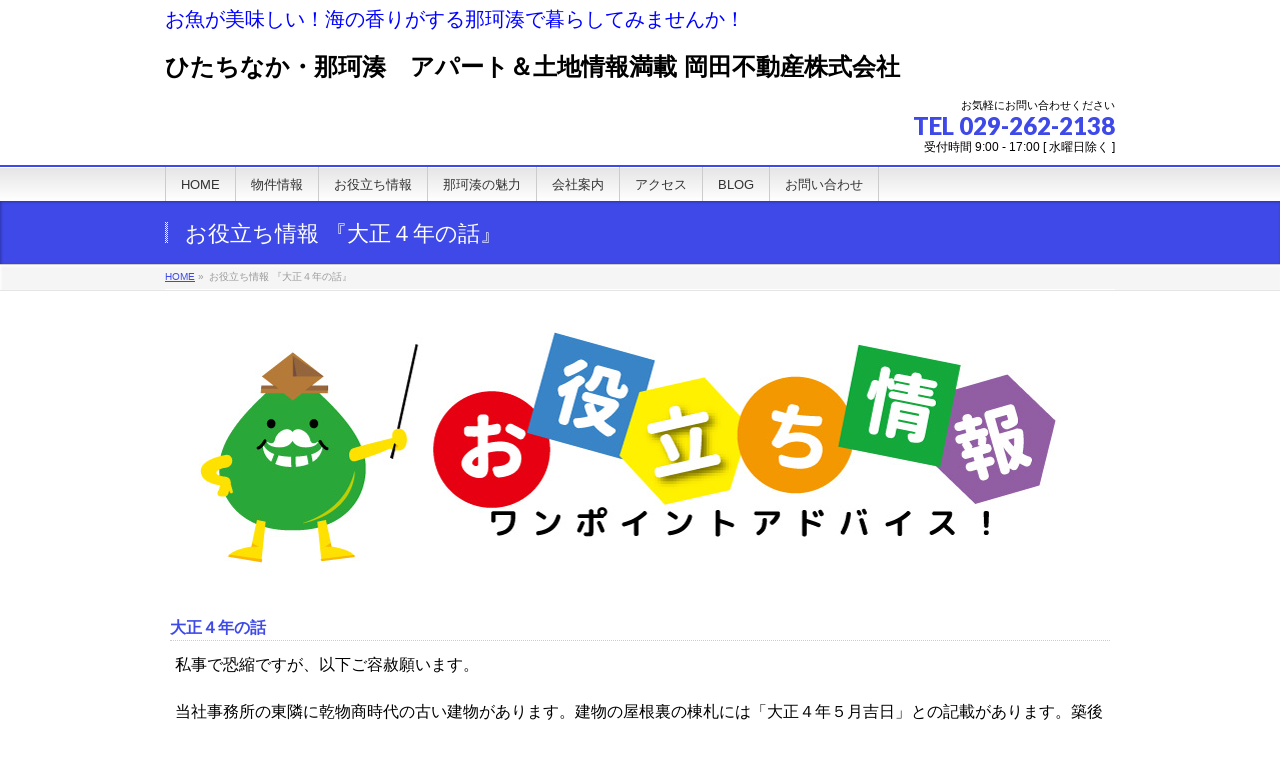

--- FILE ---
content_type: text/html; charset=UTF-8
request_url: http://www.okadafudosan.com/useful_taishojidai/
body_size: 26652
content:
<!DOCTYPE html>
<!--[if IE]>
<meta http-equiv="X-UA-Compatible" content="IE=Edge">
<![endif]-->
<html xmlns:fb="http://ogp.me/ns/fb#" lang="ja">
<head>
<meta charset="UTF-8" />
<title>お役立ち情報 『大正４年の話』 | ひたちなか・那珂湊　アパート＆土地情報満載  岡田不動産株式会社</title>
<link rel="start" href="http://www.okadafudosan.com" title="HOME" />
<link rel="alternate" href="http://www.okadafudosan.com" hreflang="ja" />
<!-- BizVektor v1.8.13 -->

<!--[if lte IE 8]>
<link rel="stylesheet" type="text/css" media="all" href="http://www.okadafudosan.com/wp/wp-content/themes/biz-vektor-child/style_oldie.css" />
<![endif]-->
<meta id="viewport" name="viewport" content="width=device-width, initial-scale=1">
<link rel='dns-prefetch' href='//html5shiv.googlecode.com' />
<link rel='dns-prefetch' href='//maxcdn.bootstrapcdn.com' />
<link rel='dns-prefetch' href='//fonts.googleapis.com' />
<link rel='dns-prefetch' href='//s.w.org' />
<link rel="alternate" type="application/rss+xml" title="ひたちなか・那珂湊　アパート＆土地情報満載  岡田不動産株式会社 &raquo; フィード" href="http://www.okadafudosan.com/feed/" />
<link rel="alternate" type="application/rss+xml" title="ひたちなか・那珂湊　アパート＆土地情報満載  岡田不動産株式会社 &raquo; コメントフィード" href="http://www.okadafudosan.com/comments/feed/" />
<meta name="description" content="大正４年の話私事で恐縮ですが、以下ご容赦願います。当社事務所の東隣に乾物商時代の古い建物があります。建物の屋根裏の棟札には「大正４年５月吉日」との記載があります。築後９５年の建物です。さすがによる年波で老朽化が進み、取壊しか改修かの決断に迫られました。古い建物ですが、残すことが可能であればと考え、改修工事を進めています。大正４年（１９１５年）とは、・・・時の総理大臣は、大隈重信（第２次大隈内閣）でした。前年（１９１４年）にヨーロッパで勃発した第" />
		<script type="text/javascript">
			window._wpemojiSettings = {"baseUrl":"https:\/\/s.w.org\/images\/core\/emoji\/2.2.1\/72x72\/","ext":".png","svgUrl":"https:\/\/s.w.org\/images\/core\/emoji\/2.2.1\/svg\/","svgExt":".svg","source":{"concatemoji":"http:\/\/www.okadafudosan.com\/wp\/wp-includes\/js\/wp-emoji-release.min.js?ver=4.7.29"}};
			!function(t,a,e){var r,n,i,o=a.createElement("canvas"),l=o.getContext&&o.getContext("2d");function c(t){var e=a.createElement("script");e.src=t,e.defer=e.type="text/javascript",a.getElementsByTagName("head")[0].appendChild(e)}for(i=Array("flag","emoji4"),e.supports={everything:!0,everythingExceptFlag:!0},n=0;n<i.length;n++)e.supports[i[n]]=function(t){var e,a=String.fromCharCode;if(!l||!l.fillText)return!1;switch(l.clearRect(0,0,o.width,o.height),l.textBaseline="top",l.font="600 32px Arial",t){case"flag":return(l.fillText(a(55356,56826,55356,56819),0,0),o.toDataURL().length<3e3)?!1:(l.clearRect(0,0,o.width,o.height),l.fillText(a(55356,57331,65039,8205,55356,57096),0,0),e=o.toDataURL(),l.clearRect(0,0,o.width,o.height),l.fillText(a(55356,57331,55356,57096),0,0),e!==o.toDataURL());case"emoji4":return l.fillText(a(55357,56425,55356,57341,8205,55357,56507),0,0),e=o.toDataURL(),l.clearRect(0,0,o.width,o.height),l.fillText(a(55357,56425,55356,57341,55357,56507),0,0),e!==o.toDataURL()}return!1}(i[n]),e.supports.everything=e.supports.everything&&e.supports[i[n]],"flag"!==i[n]&&(e.supports.everythingExceptFlag=e.supports.everythingExceptFlag&&e.supports[i[n]]);e.supports.everythingExceptFlag=e.supports.everythingExceptFlag&&!e.supports.flag,e.DOMReady=!1,e.readyCallback=function(){e.DOMReady=!0},e.supports.everything||(r=function(){e.readyCallback()},a.addEventListener?(a.addEventListener("DOMContentLoaded",r,!1),t.addEventListener("load",r,!1)):(t.attachEvent("onload",r),a.attachEvent("onreadystatechange",function(){"complete"===a.readyState&&e.readyCallback()})),(r=e.source||{}).concatemoji?c(r.concatemoji):r.wpemoji&&r.twemoji&&(c(r.twemoji),c(r.wpemoji)))}(window,document,window._wpemojiSettings);
		</script>
		<style type="text/css">
img.wp-smiley,
img.emoji {
	display: inline !important;
	border: none !important;
	box-shadow: none !important;
	height: 1em !important;
	width: 1em !important;
	margin: 0 .07em !important;
	vertical-align: -0.1em !important;
	background: none !important;
	padding: 0 !important;
}
</style>
<link rel='stylesheet' id='siteorigin-panels-front-css'  href='http://www.okadafudosan.com/wp/wp-content/plugins/siteorigin-panels/css/front.css?ver=2.4.16' type='text/css' media='all' />
<link rel='stylesheet' id='contact-form-7-css'  href='http://www.okadafudosan.com/wp/wp-content/plugins/contact-form-7/includes/css/styles.css?ver=4.5.1' type='text/css' media='all' />
<link rel='stylesheet' id='whats-new-style-css'  href='http://www.okadafudosan.com/wp/wp-content/plugins/whats-new-genarator/whats-new.css?ver=1.11.2' type='text/css' media='all' />
<link rel='stylesheet' id='Biz_Vektor_common_style-css'  href='http://www.okadafudosan.com/wp/wp-content/themes/biz-vektor/css/bizvektor_common_min.css?ver=20141106' type='text/css' media='all' />
<link rel='stylesheet' id='Biz_Vektor_Design_style-css'  href='http://www.okadafudosan.com/wp/wp-content/themes/biz-vektor/design_skins/001/001.css?ver=4.7.29' type='text/css' media='all' />
<link rel='stylesheet' id='Biz_Vektor_plugin_sns_style-css'  href='http://www.okadafudosan.com/wp/wp-content/themes/biz-vektor/plugins/sns/style_bizvektor_sns.css?ver=4.7.29' type='text/css' media='all' />
<link rel='stylesheet' id='Biz_Vektor_add_font_awesome-css'  href='//maxcdn.bootstrapcdn.com/font-awesome/4.3.0/css/font-awesome.min.css?ver=4.7.29' type='text/css' media='all' />
<link rel='stylesheet' id='Biz_Vektor_add_web_fonts-css'  href='//fonts.googleapis.com/css?family=Droid+Sans%3A700%7CLato%3A900%7CAnton&#038;ver=4.7.29' type='text/css' media='all' />
<script type='text/javascript' src='http://www.okadafudosan.com/wp/wp-includes/js/jquery/jquery.js?ver=1.12.4'></script>
<script type='text/javascript' src='http://www.okadafudosan.com/wp/wp-includes/js/jquery/jquery-migrate.min.js?ver=1.4.1'></script>
<script type='text/javascript' src='//html5shiv.googlecode.com/svn/trunk/html5.js'></script>
<link rel='https://api.w.org/' href='http://www.okadafudosan.com/wp-json/' />
<link rel="EditURI" type="application/rsd+xml" title="RSD" href="http://www.okadafudosan.com/wp/xmlrpc.php?rsd" />
<link rel="wlwmanifest" type="application/wlwmanifest+xml" href="http://www.okadafudosan.com/wp/wp-includes/wlwmanifest.xml" /> 
<link rel="canonical" href="http://www.okadafudosan.com/useful_taishojidai/" />
<link rel='shortlink' href='http://www.okadafudosan.com/?p=277' />
<link rel="alternate" type="application/json+oembed" href="http://www.okadafudosan.com/wp-json/oembed/1.0/embed?url=http%3A%2F%2Fwww.okadafudosan.com%2Fuseful_taishojidai%2F" />
<link rel="alternate" type="text/xml+oembed" href="http://www.okadafudosan.com/wp-json/oembed/1.0/embed?url=http%3A%2F%2Fwww.okadafudosan.com%2Fuseful_taishojidai%2F&#038;format=xml" />
<!-- [ BizVektor OGP ] -->
<meta property="og:site_name" content="ひたちなか・那珂湊　アパート＆土地情報満載  岡田不動産株式会社" />
<meta property="og:url" content="http://www.okadafudosan.com/useful_taishojidai/" />
<meta property="fb:app_id" content="" />
<meta property="og:type" content="article" />
<meta property="og:title" content="お役立ち情報 『大正４年の話』 | ひたちなか・那珂湊　アパート＆土地情報満載  岡田不動産株式会社" />
<meta property="og:description" content=" 大正４年の話 私事で恐縮ですが、以下ご容赦願います。  当社事務所の東隣に乾物商時代の古い建物があります。建物の屋根裏の棟札には「大正４年５月吉日」との記載があります。築後９５年の建物です。さすがによる年波で老朽化が進み、取壊しか改修かの決断に迫られました。古い建物ですが、残すことが可能であればと考え、改修工事を進めています。  大正４年（１９１５年）とは、・・・ 時の総理大臣は、大隈重信（第２次大隈内閣）でした。 前年（１９１４年）にヨーロッパで勃発した第" />
<!-- [ /BizVektor OGP ] -->
<!--[if lte IE 8]>
<link rel="stylesheet" type="text/css" media="all" href="http://www.okadafudosan.com/wp/wp-content/themes/biz-vektor/design_skins/001/001_oldie.css" />
<![endif]-->
<link rel="SHORTCUT ICON" HREF="http://www.okadafudosan.com/wp/wp-content/uploads/2016/02/okadafudosan.ico" /><style type="text/css">
/*-------------------------------------------*/
/*	sidebar child menu display
/*-------------------------------------------*/
#sideTower	ul.localNavi ul.children	{ display:none; }
#sideTower	ul.localNavi li.current_page_ancestor	ul.children,
#sideTower	ul.localNavi li.current_page_item		ul.children,
#sideTower	ul.localNavi li.current-cat				ul.children{ display:block; }
</style>
	<link rel="pingback" href="http://www.okadafudosan.com/wp/xmlrpc.php" />
		<style type="text/css">.recentcomments a{display:inline !important;padding:0 !important;margin:0 !important;}</style>
		<style type="text/css" id="custom-background-css">
body.custom-background { background-color: #ffffff; }
</style>
		<style type="text/css">
a	{ color:#3e49e8; }
a:hover	{ color:#6363ff;}

a.btn,
.linkBtn.linkBtnS a,
.linkBtn.linkBtnM a,
.moreLink a,
.btn.btnS a,
.btn.btnM a,
.btn.btnL a,
#content p.btn.btnL input,
input[type=button],
input[type=submit],
#searchform input[type=submit],
p.form-submit input[type=submit],
form#searchform input#searchsubmit,
#content form input.wpcf7-submit,
#confirm-button input	{ background-color:#3e49e8;color:#f5f5f5; }

.moreLink a:hover,
.btn.btnS a:hover,
.btn.btnM a:hover,
.btn.btnL a:hover	{ background-color:#6363ff; color:#f5f5f5;}

#headerTop { border-top-color:#3e49e8;}
#header #headContact #headContactTel	{color:#3e49e8;}

#gMenu	{ border-top:2px solid #3e49e8; }
#gMenu h3.assistive-text {
background-color:#3e49e8;
border-right:1px solid #161493;
background: -webkit-gradient(linear, 0 0, 0 bottom, from(#3e49e8), to(#161493));
background: -moz-linear-gradient(#3e49e8, #161493);
background: linear-gradient(#3e49e8, #161493);
-ms-filter: "progid:DXImageTransform.Microsoft.Gradient(StartColorStr=#3e49e8, EndColorStr=#161493)";
}

#gMenu .menu li.current_page_item > a,
#gMenu .menu li > a:hover { background-color:#3e49e8; }

#pageTitBnr	{ background-color:#3e49e8; }

#panList a	{ color:#3e49e8; }
#panList a:hover	{ color:#6363ff; }

#content h2,
#content h1.contentTitle,
#content h1.entryPostTitle { border-top:2px solid #3e49e8;}
#content h3	{ border-left-color:#3e49e8;}
#content h4,
#content dt	{ color:#3e49e8; }

#content .infoList .infoCate a:hover	{ background-color:#3e49e8; }

#content .child_page_block h4 a	{ border-color:#3e49e8; }
#content .child_page_block h4 a:hover,
#content .child_page_block p a:hover	{ color:#3e49e8; }

#content .childPageBox ul li.current_page_item li a	{ color:#3e49e8; }

#content .mainFootContact p.mainFootTxt span.mainFootTel	{ color:#3e49e8; }
#content .mainFootContact .mainFootBt a			{ background-color:#3e49e8; }
#content .mainFootContact .mainFootBt a:hover	{ background-color:#6363ff; }

.sideTower .localHead	{ border-top-color:#3e49e8; }
.sideTower li.sideBnr#sideContact a		{ background-color:#3e49e8; }
.sideTower li.sideBnr#sideContact a:hover	{ background-color:#6363ff; }
.sideTower .sideWidget h4	{ border-left-color:#3e49e8; }

#pagetop a	{ background-color:#3e49e8; }
#footMenu	{ background-color:#3e49e8;border-top-color:#161493; }

#topMainBnr	{ background-color:#3e49e8; }
#topMainBnrFrame a.slideFrame:hover	{ border:4px solid #6363ff; }

#topPr .topPrInner h3	{ border-left-color:#3e49e8 ; }
#topPr .topPrInner p.moreLink a	{ background-color:#3e49e8; }
#topPr .topPrInner p.moreLink a:hover { background-color:#6363ff; }

.paging span,
.paging a	{ color:#3e49e8;border:1px solid #3e49e8; }
.paging span.current,
.paging a:hover	{ background-color:#3e49e8; }

@media (min-width: 770px) {
#gMenu .menu > li.current_page_item > a,
#gMenu .menu > li.current-menu-item > a,
#gMenu .menu > li.current_page_ancestor > a ,
#gMenu .menu > li.current-page-ancestor > a ,
#gMenu .menu > li > a:hover	{
background-color:#3e49e8;
border-right:1px solid #161493;
background: -webkit-gradient(linear, 0 0, 0 bottom, from(#3e49e8), to(#161493));
background: -moz-linear-gradient(#3e49e8, #161493);
background: linear-gradient(#3e49e8, #161493);
-ms-filter: "progid:DXImageTransform.Microsoft.Gradient(StartColorStr=#3e49e8, EndColorStr=#161493)";
}
}
		</style>
<!--[if lte IE 8]>
<style type="text/css">
#gMenu .menu > li.current_page_item > a,
#gMenu .menu > li.current_menu_item > a,
#gMenu .menu > li.current_page_ancestor > a ,
#gMenu .menu > li.current-page-ancestor > a ,
#gMenu .menu > li > a:hover	{
background-color:#3e49e8;
border-right:1px solid #161493;
background: -webkit-gradient(linear, 0 0, 0 bottom, from(#3e49e8), to(#161493));
background: -moz-linear-gradient(#3e49e8, #161493);
background: linear-gradient(#3e49e8, #161493);
-ms-filter: "progid:DXImageTransform.Microsoft.Gradient(StartColorStr=#3e49e8, EndColorStr=#161493)";
}
</style>
<![endif]-->

	<style type="text/css">
/*-------------------------------------------*/
/*	font
/*-------------------------------------------*/
h1,h2,h3,h4,h4,h5,h6,#header #site-title,#pageTitBnr #pageTitInner #pageTit,#content .leadTxt,#sideTower .localHead {font-family: "ヒラギノ角ゴ Pro W3","Hiragino Kaku Gothic Pro","メイリオ",Meiryo,Osaka,"ＭＳ Ｐゴシック","MS PGothic",sans-serif; }
#pageTitBnr #pageTitInner #pageTit { font-weight:lighter; }
#gMenu .menu li a strong {font-family: "ヒラギノ角ゴ Pro W3","Hiragino Kaku Gothic Pro","メイリオ",Meiryo,Osaka,"ＭＳ Ｐゴシック","MS PGothic",sans-serif; }
</style>
<link rel="stylesheet" href="http://www.okadafudosan.com/wp/wp-content/themes/biz-vektor-child/style.css" type="text/css" media="all" />
</head>

<body class="page-template page-template-page-onecolumn page-template-page-onecolumn-php page page-id-277 custom-background two-column right-sidebar">

<div id="fb-root"></div>

<div id="wrap">

<!--[if lte IE 8]>
<div id="eradi_ie_box">
<div class="alert_title">ご利用の Internet Exproler は古すぎます。</div>
<p>このウェブサイトはあなたがご利用の Internet Explorer をサポートしていないため、正しく表示・動作しません。<br />
古い Internet Exproler はセキュリティーの問題があるため、新しいブラウザに移行する事が強く推奨されています。<br />
最新の Internet Exproler を利用するか、<a href="https://www.google.co.jp/chrome/browser/index.html" target="_blank">Chrome</a> や <a href="https://www.mozilla.org/ja/firefox/new/" target="_blank">Firefox</a> など、より早くて快適なブラウザをご利用ください。</p>
</div>
<![endif]-->

<!-- [ #headerTop ] -->
<div id="headerTop">
<div class="innerBox">
<div id="site-description">お魚が美味しい！海の香りがする那珂湊で暮らしてみませんか！</div>
</div>
</div><!-- [ /#headerTop ] -->

<!-- [ #header ] -->
<div id="header">
<div id="headerInner" class="innerBox">
<!-- [ #headLogo ] -->
<div id="site-title">
<a href="http://www.okadafudosan.com/" title="ひたちなか・那珂湊　アパート＆土地情報満載  岡田不動産株式会社" rel="home">
ひたちなか・那珂湊　アパート＆土地情報満載  岡田不動産株式会社</a>
</div>
<!-- [ /#headLogo ] -->

<!-- [ #headContact ] -->
<div id="headContact" class="itemClose" onclick="showHide('headContact');"><div id="headContactInner">
<div id="headContactTxt">お気軽にお問い合わせください</div>
<div id="headContactTel">TEL 029-262-2138</div>
<div id="headContactTime">受付時間 9:00 - 17:00 [ 水曜日除く ]</div>
</div></div><!-- [ /#headContact ] -->

</div>
<!-- #headerInner -->
</div>
<!-- [ /#header ] -->


<!-- [ #gMenu ] -->
<div id="gMenu" class="itemClose">
<div id="gMenuInner" class="innerBox">
<h3 class="assistive-text" onclick="showHide('gMenu');"><span>MENU</span></h3>
<div class="skip-link screen-reader-text">
	<a href="#content" title="メニューを飛ばす">メニューを飛ばす</a>
</div>
<div class="menu-menu1-container"><ul id="menu-menu1" class="menu"><li id="menu-item-56" class="menu-item menu-item-type-post_type menu-item-object-page menu-item-home"><a href="http://www.okadafudosan.com/"><strong>HOME</strong></a></li>
<li id="menu-item-130" class="menu-item menu-item-type-post_type menu-item-object-page"><a href="http://www.okadafudosan.com/property-information/"><strong>物件情報</strong></a></li>
<li id="menu-item-126" class="menu-item menu-item-type-post_type menu-item-object-page"><a href="http://www.okadafudosan.com/useful/"><strong>お役立ち情報</strong></a></li>
<li id="menu-item-125" class="menu-item menu-item-type-post_type menu-item-object-page"><a href="http://www.okadafudosan.com/nakaminato/"><strong>那珂湊の魅力</strong></a></li>
<li id="menu-item-57" class="menu-item menu-item-type-post_type menu-item-object-page"><a href="http://www.okadafudosan.com/kaisya/"><strong>会社案内</strong></a></li>
<li id="menu-item-58" class="menu-item menu-item-type-post_type menu-item-object-page"><a href="http://www.okadafudosan.com/access/"><strong>アクセス</strong></a></li>
<li id="menu-item-59" class="menu-item menu-item-type-post_type menu-item-object-page"><a href="http://www.okadafudosan.com/journal/"><strong>BLOG</strong></a></li>
<li id="menu-item-127" class="menu-item menu-item-type-post_type menu-item-object-page"><a href="http://www.okadafudosan.com/otoiawase/"><strong>お問い合わせ</strong></a></li>
</ul></div>
</div><!-- [ /#gMenuInner ] -->
</div>
<!-- [ /#gMenu ] -->


<div id="pageTitBnr">
<div class="innerBox">
<div id="pageTitInner">
<h1 id="pageTit">
お役立ち情報 『大正４年の話』</h1>
</div><!-- [ /#pageTitInner ] -->
</div>
</div><!-- [ /#pageTitBnr ] -->
<!-- [ #panList ] -->
<div id="panList">
<div id="panListInner" class="innerBox">
<ul><li id="panHome"><a href="http://www.okadafudosan.com"><span>HOME</span></a> &raquo; </li><li><span>お役立ち情報 『大正４年の話』</span></li></ul></div>
</div>
<!-- [ /#panList ] -->

<div id="main">
<!-- [ #container ] -->
<div id="container" class="innerBox">
<!-- [ #content ] -->
<div id="content" class="content wide">
		<div id="post-277" class="entry-content">
		<p><a href="http://www.okadafudosan.com/wp/useful/"><img class="alignnone size-full wp-image-223" src="http://www.okadafudosan.com/wp/wp-content/uploads/2016/02/oyakudachi-1.jpg" alt="oyakudachi" width="900" height="267" srcset="http://www.okadafudosan.com/wp/wp-content/uploads/2016/02/oyakudachi-1.jpg 900w, http://www.okadafudosan.com/wp/wp-content/uploads/2016/02/oyakudachi-1-300x89.jpg 300w, http://www.okadafudosan.com/wp/wp-content/uploads/2016/02/oyakudachi-1-768x228.jpg 768w" sizes="(max-width: 900px) 100vw, 900px" /></a></p>
<h4>大正４年の話</h4>
<p>私事で恐縮ですが、以下ご容赦願います。</p>
<p>当社事務所の東隣に乾物商時代の古い建物があります。建物の屋根裏の棟札には「大正４年５月吉日」との記載があります。築後９５年の建物です。さすがによる年波で老朽化が進み、取壊しか改修かの決断に迫られました。古い建物ですが、残すことが可能であればと考え、改修工事を進めています。</p>
<p>大正４年（１９１５年）とは、・・・<br />
時の総理大臣は、大隈重信（第２次大隈内閣）でした。<br />
前年（１９１４年）にヨーロッパで勃発した第１次世界大戦に、日本は日英同盟に基づき参戦しました。<br />
日本は国土が戦火に見舞われなかったこと、また明治以来の工業の近代化が進んでいたこと、により他の参戦国からの軍儒品の注文が殺到し「大戦景気」でした。</p>
<p>日本は、大正４年１月、中国の袁世凱大統領に対しいわゆる「対華２１カ条の要求」を突き付け、ここから中国への進出が始まります。<br />
当時の世相は、「カフェ」・「銀ブラ」・「今日は帝劇明日は三越」に象徴されるように好景気を謳歌。<br />
「ゴンドラの唄」（いのち短し　恋せよ乙女　紅き唇　あせぬまに・唄：松井須磨子）、<br />
「割烹着」（婦人之友が考案）、「亀の子たわし」が大人気。</p>
<p>一方、那珂湊は、大正２年（１９１３年）１２月２５日に湊鉄道の「勝田—那珂湊」が開業（那珂湊-磯崎は大正１３年に開業）しています。</p>
<p>日本も、那珂湊も、元気で景気の良かった時代の話です。<br />
関東大震災　：１９２３年の８年前<br />
世界恐慌　　：１９２９年の１４年前<br />
５・１５事件：１９３２年の１７年前<br />
のことでした。(H22.11.25)</p>
			</div><!-- .entry-content -->



	</div>
<!-- [ /#content ] -->
</div>
<!-- [ /#container ] -->

</div><!-- #main -->

<div id="back-top">
<a href="#wrap">
	<img id="pagetop" src="http://www.okadafudosan.com/wp/wp-content/themes/biz-vektor/js/res-vektor/images/footer_pagetop.png" alt="PAGETOP" />
</a>
</div>

<!-- [ #footerSection ] -->
<div id="footerSection">

	<div id="pagetop">
	<div id="pagetopInner" class="innerBox">
	<a href="#wrap">PAGETOP</a>
	</div>
	</div>

	<div id="footMenu">
	<div id="footMenuInner" class="innerBox">
	<div class="menu-menu1-container"><ul id="menu-menu1-1" class="menu"><li id="menu-item-56" class="menu-item menu-item-type-post_type menu-item-object-page menu-item-home menu-item-56"><a href="http://www.okadafudosan.com/">HOME</a></li>
<li id="menu-item-130" class="menu-item menu-item-type-post_type menu-item-object-page menu-item-130"><a href="http://www.okadafudosan.com/property-information/">物件情報</a></li>
<li id="menu-item-126" class="menu-item menu-item-type-post_type menu-item-object-page menu-item-126"><a href="http://www.okadafudosan.com/useful/">お役立ち情報</a></li>
<li id="menu-item-125" class="menu-item menu-item-type-post_type menu-item-object-page menu-item-125"><a href="http://www.okadafudosan.com/nakaminato/">那珂湊の魅力</a></li>
<li id="menu-item-57" class="menu-item menu-item-type-post_type menu-item-object-page menu-item-57"><a href="http://www.okadafudosan.com/kaisya/">会社案内</a></li>
<li id="menu-item-58" class="menu-item menu-item-type-post_type menu-item-object-page menu-item-58"><a href="http://www.okadafudosan.com/access/">アクセス</a></li>
<li id="menu-item-59" class="menu-item menu-item-type-post_type menu-item-object-page menu-item-59"><a href="http://www.okadafudosan.com/journal/">BLOG</a></li>
<li id="menu-item-127" class="menu-item menu-item-type-post_type menu-item-object-page menu-item-127"><a href="http://www.okadafudosan.com/otoiawase/">お問い合わせ</a></li>
</ul></div>	</div>
	</div>

	<!-- [ #footer ] -->
	<div id="footer">
	<!-- [ #footerInner ] -->
	<div id="footerInner" class="innerBox">
		<dl id="footerOutline">
		<dt>岡田不動産 株式会社</dt>
		<dd>
		〒311-1229<br />
茨城県ひたちなか市湊中央1-10-13<br />
<br />
<span style="font-size:24px;font-family : arial black"><a href="tel:0292622138">TEL.029-262-2138</a></SPAN><br />
(9：00～17:00　水曜定休）		</dd>
		</dl>
		<!-- [ #footerSiteMap ] -->
		<div id="footerSiteMap">
</div>
		<!-- [ /#footerSiteMap ] -->
	</div>
	<!-- [ /#footerInner ] -->
	</div>
	<!-- [ /#footer ] -->

	<!-- [ #siteBottom ] -->
	<div id="siteBottom">
	<div id="siteBottomInner" class="innerBox">
	<div id="copy">Copyright &copy; <a href="http://www.okadafudosan.com/" rel="home">岡田不動産 株式会社</a> All Rights Reserved.</div><div id="powerd">Powered by <a href="https://ja.wordpress.org/">WordPress</a> &amp; <a href="http://bizvektor.com" target="_blank" title="無料WordPressテーマ BizVektor(ビズベクトル)"> BizVektor Theme</a> by <a href="http://www.vektor-inc.co.jp" target="_blank" title="株式会社ベクトル -ウェブサイト制作・WordPressカスタマイズ- [ 愛知県名古屋市 ]">Vektor,Inc.</a> technology.</div>	</div>
	</div>
	<!-- [ /#siteBottom ] -->
</div>
<!-- [ /#footerSection ] -->
</div>
<!-- [ /#wrap ] -->
<script type='text/javascript' src='http://www.okadafudosan.com/wp/wp-content/plugins/contact-form-7/includes/js/jquery.form.min.js?ver=3.51.0-2014.06.20'></script>
<script type='text/javascript'>
/* <![CDATA[ */
var _wpcf7 = {"loaderUrl":"http:\/\/www.okadafudosan.com\/wp\/wp-content\/plugins\/contact-form-7\/images\/ajax-loader.gif","recaptcha":{"messages":{"empty":"\u3042\u306a\u305f\u304c\u30ed\u30dc\u30c3\u30c8\u3067\u306f\u306a\u3044\u3053\u3068\u3092\u8a3c\u660e\u3057\u3066\u304f\u3060\u3055\u3044\u3002"}},"sending":"\u9001\u4fe1\u4e2d ..."};
/* ]]> */
</script>
<script type='text/javascript' src='http://www.okadafudosan.com/wp/wp-content/plugins/contact-form-7/includes/js/scripts.js?ver=4.5.1'></script>
<script type='text/javascript' src='http://www.okadafudosan.com/wp/wp-includes/js/comment-reply.min.js?ver=4.7.29'></script>
<script type='text/javascript' src='http://www.okadafudosan.com/wp/wp-includes/js/wp-embed.min.js?ver=4.7.29'></script>
<script type='text/javascript'>
/* <![CDATA[ */
var bv_sliderParams = {"slideshowSpeed":"5000","animation":"fade"};
/* ]]> */
</script>
<script type='text/javascript' src='http://www.okadafudosan.com/wp/wp-content/themes/biz-vektor/js/biz-vektor-min.js?ver=1.8.1' defer='defer'></script>
</body>
</html>

--- FILE ---
content_type: text/css
request_url: http://www.okadafudosan.com/wp/wp-content/themes/biz-vektor-child/style.css
body_size: 770
content:
@charset "utf-8";
/*
Theme Name: ★BizVektor子テーマサンプル★
Theme URI: http://bizvektor.com
Template: biz-vektor
Description: 
Author: ★あなた ｍ９っ・ｗ・）ｂ★
Tags: 
Version: 0.1.0
*/


/*　画像フレームの背景色・影を消す　*/
#topMainBnr,
#topMainBnrFrame {
    background-color:transparent;
    box-shadow:none;
    border:none;
}

/*　キャッチフレーズの背景色・枠線（上）を設定　*/
#headerTop {
    background-color: #ffffff;
    border-top-color: #ffffff;
}

/*　キャッチフレーズのフォント設定　*/
#headerTop #site-description {
    color: #0000ff;
    font-size:20px;
    font-family:"ヒラギノ明朝 ProN W6","HiraMinProN-W6","HG明朝E","ＭＳ Ｐ明朝","MS PMincho","MS 明朝",serif;
}


#header #site-title{
    line-height: 130%;
}

/*　フッター消す　*/

#powerd{display:none
}

/*　body　フォントサイズ　*/

body { color: #000000; text-align: center; font-family:"HiraKakuProN-W6", "ヒラギノ角ゴ ProN W1",  Meiryo, メイリオ, sans-serif;” }

/* Text elements */
body { font-size:100%;line-height:130%;-webkit-text-size-adjust : 100%; }


/*　テーブル線消す　*/
#idname table, #idname td {
border: none;
}
#content table {
 border-top:none; 
}
